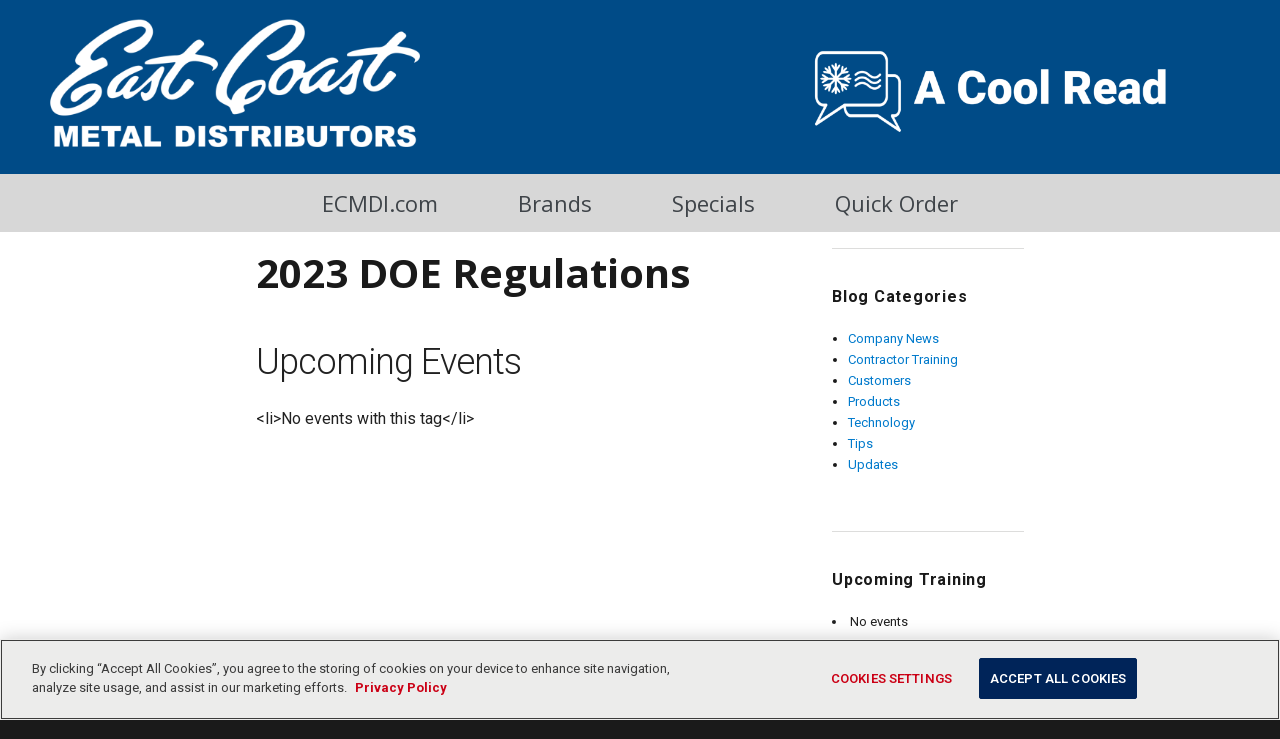

--- FILE ---
content_type: text/html; charset=UTF-8
request_url: https://blog.ecmdi.com/events/tags/2023-doe-regulations/
body_size: 14469
content:
<!DOCTYPE html>
<html lang="en-US" id="html" class="no-js">
<head>
	<meta charset="UTF-8">
	<meta name="viewport" content="width=device-width, initial-scale=1">
	<link rel="profile" href="http://gmpg.org/xfn/11">
		<link rel="pingback" href="https://blog.ecmdi.com/xmlrpc.php">
		<link rel="stylesheet" href="//fonts.googleapis.com/css?family=Roboto:300,400,500,700,600">
	<link rel="stylesheet" href="//fonts.googleapis.com/css?family=Oswald:300,400,500,700,600">
	<script>(function(html){html.className = html.className.replace(/\bno-js\b/,'js')})(document.documentElement);</script>
<meta name='robots' content='index, follow, max-image-preview:large, max-snippet:-1, max-video-preview:-1' />
	<style>img:is([sizes="auto" i], [sizes^="auto," i]) { contain-intrinsic-size: 3000px 1500px }</style>
	
	<!-- This site is optimized with the Yoast SEO plugin v26.6 - https://yoast.com/wordpress/plugins/seo/ -->
	<title>2023 DOE Regulations &#8211; East Coast Metal Distributors Blog</title>
	<meta property="og:locale" content="en_US" />
	<meta property="og:type" content="website" />
	<meta property="og:site_name" content="East Coast Metal Distributors Blog" />
	<meta property="og:image" content="https://blog.ecmdi.com/wp-content/uploads/2018/09/Small_Use_Logo-01.png" />
	<meta property="og:image:width" content="267" />
	<meta property="og:image:height" content="267" />
	<meta property="og:image:type" content="image/png" />
	<meta name="twitter:card" content="summary_large_image" />
	<meta name="twitter:site" content="@ecmdi" />
	<script type="application/ld+json" class="yoast-schema-graph">{"@context":"https://schema.org","@graph":[{"@type":"WebSite","@id":"https://blog.ecmdi.com/#website","url":"https://blog.ecmdi.com/","name":"East Coast Metal Distributors Blog","description":"A Cool Read","publisher":{"@id":"https://blog.ecmdi.com/#organization"},"potentialAction":[{"@type":"SearchAction","target":{"@type":"EntryPoint","urlTemplate":"https://blog.ecmdi.com/?s={search_term_string}"},"query-input":{"@type":"PropertyValueSpecification","valueRequired":true,"valueName":"search_term_string"}}],"inLanguage":"en-US"},{"@type":"Organization","@id":"https://blog.ecmdi.com/#organization","name":"East Coast Metal Distributors","url":"https://blog.ecmdi.com/","logo":{"@type":"ImageObject","inLanguage":"en-US","@id":"https://blog.ecmdi.com/#/schema/logo/image/","url":"https://blog.ecmdi.com/wp-content/uploads/2018/10/ECMDI_Web-Secondary_TransparentBackground.png","contentUrl":"https://blog.ecmdi.com/wp-content/uploads/2018/10/ECMDI_Web-Secondary_TransparentBackground.png","width":1696,"height":785,"caption":"East Coast Metal Distributors"},"image":{"@id":"https://blog.ecmdi.com/#/schema/logo/image/"},"sameAs":["https://www.facebook.com/ECMDI/","https://x.com/ecmdi","https://www.linkedin.com/company/east-coast-metal-distributors/"]}]}</script>
	<!-- / Yoast SEO plugin. -->


<link rel='dns-prefetch' href='//fonts.googleapis.com' />
<link rel="alternate" type="application/rss+xml" title="East Coast Metal Distributors Blog &raquo; Feed" href="https://blog.ecmdi.com/feed/" />
<link rel="alternate" type="application/rss+xml" title="East Coast Metal Distributors Blog &raquo; Comments Feed" href="https://blog.ecmdi.com/comments/feed/" />
		<!-- This site uses the Google Analytics by ExactMetrics plugin v8.11.1 - Using Analytics tracking - https://www.exactmetrics.com/ -->
							<script src="//www.googletagmanager.com/gtag/js?id=G-S9YX1LEFJ8"  data-cfasync="false" data-wpfc-render="false" type="text/javascript" async></script>
			<script data-cfasync="false" data-wpfc-render="false" type="text/javascript">
				var em_version = '8.11.1';
				var em_track_user = true;
				var em_no_track_reason = '';
								var ExactMetricsDefaultLocations = {"page_location":"https:\/\/blog.ecmdi.com\/events\/tags\/2023-doe-regulations\/"};
								ExactMetricsDefaultLocations.page_location = window.location.href;
								if ( typeof ExactMetricsPrivacyGuardFilter === 'function' ) {
					var ExactMetricsLocations = (typeof ExactMetricsExcludeQuery === 'object') ? ExactMetricsPrivacyGuardFilter( ExactMetricsExcludeQuery ) : ExactMetricsPrivacyGuardFilter( ExactMetricsDefaultLocations );
				} else {
					var ExactMetricsLocations = (typeof ExactMetricsExcludeQuery === 'object') ? ExactMetricsExcludeQuery : ExactMetricsDefaultLocations;
				}

								var disableStrs = [
										'ga-disable-G-S9YX1LEFJ8',
									];

				/* Function to detect opted out users */
				function __gtagTrackerIsOptedOut() {
					for (var index = 0; index < disableStrs.length; index++) {
						if (document.cookie.indexOf(disableStrs[index] + '=true') > -1) {
							return true;
						}
					}

					return false;
				}

				/* Disable tracking if the opt-out cookie exists. */
				if (__gtagTrackerIsOptedOut()) {
					for (var index = 0; index < disableStrs.length; index++) {
						window[disableStrs[index]] = true;
					}
				}

				/* Opt-out function */
				function __gtagTrackerOptout() {
					for (var index = 0; index < disableStrs.length; index++) {
						document.cookie = disableStrs[index] + '=true; expires=Thu, 31 Dec 2099 23:59:59 UTC; path=/';
						window[disableStrs[index]] = true;
					}
				}

				if ('undefined' === typeof gaOptout) {
					function gaOptout() {
						__gtagTrackerOptout();
					}
				}
								window.dataLayer = window.dataLayer || [];

				window.ExactMetricsDualTracker = {
					helpers: {},
					trackers: {},
				};
				if (em_track_user) {
					function __gtagDataLayer() {
						dataLayer.push(arguments);
					}

					function __gtagTracker(type, name, parameters) {
						if (!parameters) {
							parameters = {};
						}

						if (parameters.send_to) {
							__gtagDataLayer.apply(null, arguments);
							return;
						}

						if (type === 'event') {
														parameters.send_to = exactmetrics_frontend.v4_id;
							var hookName = name;
							if (typeof parameters['event_category'] !== 'undefined') {
								hookName = parameters['event_category'] + ':' + name;
							}

							if (typeof ExactMetricsDualTracker.trackers[hookName] !== 'undefined') {
								ExactMetricsDualTracker.trackers[hookName](parameters);
							} else {
								__gtagDataLayer('event', name, parameters);
							}
							
						} else {
							__gtagDataLayer.apply(null, arguments);
						}
					}

					__gtagTracker('js', new Date());
					__gtagTracker('set', {
						'developer_id.dNDMyYj': true,
											});
					if ( ExactMetricsLocations.page_location ) {
						__gtagTracker('set', ExactMetricsLocations);
					}
										__gtagTracker('config', 'G-S9YX1LEFJ8', {"forceSSL":"true"} );
										window.gtag = __gtagTracker;										(function () {
						/* https://developers.google.com/analytics/devguides/collection/analyticsjs/ */
						/* ga and __gaTracker compatibility shim. */
						var noopfn = function () {
							return null;
						};
						var newtracker = function () {
							return new Tracker();
						};
						var Tracker = function () {
							return null;
						};
						var p = Tracker.prototype;
						p.get = noopfn;
						p.set = noopfn;
						p.send = function () {
							var args = Array.prototype.slice.call(arguments);
							args.unshift('send');
							__gaTracker.apply(null, args);
						};
						var __gaTracker = function () {
							var len = arguments.length;
							if (len === 0) {
								return;
							}
							var f = arguments[len - 1];
							if (typeof f !== 'object' || f === null || typeof f.hitCallback !== 'function') {
								if ('send' === arguments[0]) {
									var hitConverted, hitObject = false, action;
									if ('event' === arguments[1]) {
										if ('undefined' !== typeof arguments[3]) {
											hitObject = {
												'eventAction': arguments[3],
												'eventCategory': arguments[2],
												'eventLabel': arguments[4],
												'value': arguments[5] ? arguments[5] : 1,
											}
										}
									}
									if ('pageview' === arguments[1]) {
										if ('undefined' !== typeof arguments[2]) {
											hitObject = {
												'eventAction': 'page_view',
												'page_path': arguments[2],
											}
										}
									}
									if (typeof arguments[2] === 'object') {
										hitObject = arguments[2];
									}
									if (typeof arguments[5] === 'object') {
										Object.assign(hitObject, arguments[5]);
									}
									if ('undefined' !== typeof arguments[1].hitType) {
										hitObject = arguments[1];
										if ('pageview' === hitObject.hitType) {
											hitObject.eventAction = 'page_view';
										}
									}
									if (hitObject) {
										action = 'timing' === arguments[1].hitType ? 'timing_complete' : hitObject.eventAction;
										hitConverted = mapArgs(hitObject);
										__gtagTracker('event', action, hitConverted);
									}
								}
								return;
							}

							function mapArgs(args) {
								var arg, hit = {};
								var gaMap = {
									'eventCategory': 'event_category',
									'eventAction': 'event_action',
									'eventLabel': 'event_label',
									'eventValue': 'event_value',
									'nonInteraction': 'non_interaction',
									'timingCategory': 'event_category',
									'timingVar': 'name',
									'timingValue': 'value',
									'timingLabel': 'event_label',
									'page': 'page_path',
									'location': 'page_location',
									'title': 'page_title',
									'referrer' : 'page_referrer',
								};
								for (arg in args) {
																		if (!(!args.hasOwnProperty(arg) || !gaMap.hasOwnProperty(arg))) {
										hit[gaMap[arg]] = args[arg];
									} else {
										hit[arg] = args[arg];
									}
								}
								return hit;
							}

							try {
								f.hitCallback();
							} catch (ex) {
							}
						};
						__gaTracker.create = newtracker;
						__gaTracker.getByName = newtracker;
						__gaTracker.getAll = function () {
							return [];
						};
						__gaTracker.remove = noopfn;
						__gaTracker.loaded = true;
						window['__gaTracker'] = __gaTracker;
					})();
									} else {
										console.log("");
					(function () {
						function __gtagTracker() {
							return null;
						}

						window['__gtagTracker'] = __gtagTracker;
						window['gtag'] = __gtagTracker;
					})();
									}
			</script>
							<!-- / Google Analytics by ExactMetrics -->
		<script type="text/javascript">
/* <![CDATA[ */
window._wpemojiSettings = {"baseUrl":"https:\/\/s.w.org\/images\/core\/emoji\/16.0.1\/72x72\/","ext":".png","svgUrl":"https:\/\/s.w.org\/images\/core\/emoji\/16.0.1\/svg\/","svgExt":".svg","source":{"concatemoji":"https:\/\/blog.ecmdi.com\/wp-includes\/js\/wp-emoji-release.min.js?ver=6.8.3"}};
/*! This file is auto-generated */
!function(s,n){var o,i,e;function c(e){try{var t={supportTests:e,timestamp:(new Date).valueOf()};sessionStorage.setItem(o,JSON.stringify(t))}catch(e){}}function p(e,t,n){e.clearRect(0,0,e.canvas.width,e.canvas.height),e.fillText(t,0,0);var t=new Uint32Array(e.getImageData(0,0,e.canvas.width,e.canvas.height).data),a=(e.clearRect(0,0,e.canvas.width,e.canvas.height),e.fillText(n,0,0),new Uint32Array(e.getImageData(0,0,e.canvas.width,e.canvas.height).data));return t.every(function(e,t){return e===a[t]})}function u(e,t){e.clearRect(0,0,e.canvas.width,e.canvas.height),e.fillText(t,0,0);for(var n=e.getImageData(16,16,1,1),a=0;a<n.data.length;a++)if(0!==n.data[a])return!1;return!0}function f(e,t,n,a){switch(t){case"flag":return n(e,"\ud83c\udff3\ufe0f\u200d\u26a7\ufe0f","\ud83c\udff3\ufe0f\u200b\u26a7\ufe0f")?!1:!n(e,"\ud83c\udde8\ud83c\uddf6","\ud83c\udde8\u200b\ud83c\uddf6")&&!n(e,"\ud83c\udff4\udb40\udc67\udb40\udc62\udb40\udc65\udb40\udc6e\udb40\udc67\udb40\udc7f","\ud83c\udff4\u200b\udb40\udc67\u200b\udb40\udc62\u200b\udb40\udc65\u200b\udb40\udc6e\u200b\udb40\udc67\u200b\udb40\udc7f");case"emoji":return!a(e,"\ud83e\udedf")}return!1}function g(e,t,n,a){var r="undefined"!=typeof WorkerGlobalScope&&self instanceof WorkerGlobalScope?new OffscreenCanvas(300,150):s.createElement("canvas"),o=r.getContext("2d",{willReadFrequently:!0}),i=(o.textBaseline="top",o.font="600 32px Arial",{});return e.forEach(function(e){i[e]=t(o,e,n,a)}),i}function t(e){var t=s.createElement("script");t.src=e,t.defer=!0,s.head.appendChild(t)}"undefined"!=typeof Promise&&(o="wpEmojiSettingsSupports",i=["flag","emoji"],n.supports={everything:!0,everythingExceptFlag:!0},e=new Promise(function(e){s.addEventListener("DOMContentLoaded",e,{once:!0})}),new Promise(function(t){var n=function(){try{var e=JSON.parse(sessionStorage.getItem(o));if("object"==typeof e&&"number"==typeof e.timestamp&&(new Date).valueOf()<e.timestamp+604800&&"object"==typeof e.supportTests)return e.supportTests}catch(e){}return null}();if(!n){if("undefined"!=typeof Worker&&"undefined"!=typeof OffscreenCanvas&&"undefined"!=typeof URL&&URL.createObjectURL&&"undefined"!=typeof Blob)try{var e="postMessage("+g.toString()+"("+[JSON.stringify(i),f.toString(),p.toString(),u.toString()].join(",")+"));",a=new Blob([e],{type:"text/javascript"}),r=new Worker(URL.createObjectURL(a),{name:"wpTestEmojiSupports"});return void(r.onmessage=function(e){c(n=e.data),r.terminate(),t(n)})}catch(e){}c(n=g(i,f,p,u))}t(n)}).then(function(e){for(var t in e)n.supports[t]=e[t],n.supports.everything=n.supports.everything&&n.supports[t],"flag"!==t&&(n.supports.everythingExceptFlag=n.supports.everythingExceptFlag&&n.supports[t]);n.supports.everythingExceptFlag=n.supports.everythingExceptFlag&&!n.supports.flag,n.DOMReady=!1,n.readyCallback=function(){n.DOMReady=!0}}).then(function(){return e}).then(function(){var e;n.supports.everything||(n.readyCallback(),(e=n.source||{}).concatemoji?t(e.concatemoji):e.wpemoji&&e.twemoji&&(t(e.twemoji),t(e.wpemoji)))}))}((window,document),window._wpemojiSettings);
/* ]]> */
</script>
<style id='wp-emoji-styles-inline-css' type='text/css'>

	img.wp-smiley, img.emoji {
		display: inline !important;
		border: none !important;
		box-shadow: none !important;
		height: 1em !important;
		width: 1em !important;
		margin: 0 0.07em !important;
		vertical-align: -0.1em !important;
		background: none !important;
		padding: 0 !important;
	}
</style>
<link rel='stylesheet' id='wp-block-library-css' href='https://blog.ecmdi.com/wp-includes/css/dist/block-library/style.min.css?ver=6.8.3' type='text/css' media='all' />
<style id='classic-theme-styles-inline-css' type='text/css'>
/*! This file is auto-generated */
.wp-block-button__link{color:#fff;background-color:#32373c;border-radius:9999px;box-shadow:none;text-decoration:none;padding:calc(.667em + 2px) calc(1.333em + 2px);font-size:1.125em}.wp-block-file__button{background:#32373c;color:#fff;text-decoration:none}
</style>
<style id='global-styles-inline-css' type='text/css'>
:root{--wp--preset--aspect-ratio--square: 1;--wp--preset--aspect-ratio--4-3: 4/3;--wp--preset--aspect-ratio--3-4: 3/4;--wp--preset--aspect-ratio--3-2: 3/2;--wp--preset--aspect-ratio--2-3: 2/3;--wp--preset--aspect-ratio--16-9: 16/9;--wp--preset--aspect-ratio--9-16: 9/16;--wp--preset--color--black: #000000;--wp--preset--color--cyan-bluish-gray: #abb8c3;--wp--preset--color--white: #ffffff;--wp--preset--color--pale-pink: #f78da7;--wp--preset--color--vivid-red: #cf2e2e;--wp--preset--color--luminous-vivid-orange: #ff6900;--wp--preset--color--luminous-vivid-amber: #fcb900;--wp--preset--color--light-green-cyan: #7bdcb5;--wp--preset--color--vivid-green-cyan: #00d084;--wp--preset--color--pale-cyan-blue: #8ed1fc;--wp--preset--color--vivid-cyan-blue: #0693e3;--wp--preset--color--vivid-purple: #9b51e0;--wp--preset--gradient--vivid-cyan-blue-to-vivid-purple: linear-gradient(135deg,rgba(6,147,227,1) 0%,rgb(155,81,224) 100%);--wp--preset--gradient--light-green-cyan-to-vivid-green-cyan: linear-gradient(135deg,rgb(122,220,180) 0%,rgb(0,208,130) 100%);--wp--preset--gradient--luminous-vivid-amber-to-luminous-vivid-orange: linear-gradient(135deg,rgba(252,185,0,1) 0%,rgba(255,105,0,1) 100%);--wp--preset--gradient--luminous-vivid-orange-to-vivid-red: linear-gradient(135deg,rgba(255,105,0,1) 0%,rgb(207,46,46) 100%);--wp--preset--gradient--very-light-gray-to-cyan-bluish-gray: linear-gradient(135deg,rgb(238,238,238) 0%,rgb(169,184,195) 100%);--wp--preset--gradient--cool-to-warm-spectrum: linear-gradient(135deg,rgb(74,234,220) 0%,rgb(151,120,209) 20%,rgb(207,42,186) 40%,rgb(238,44,130) 60%,rgb(251,105,98) 80%,rgb(254,248,76) 100%);--wp--preset--gradient--blush-light-purple: linear-gradient(135deg,rgb(255,206,236) 0%,rgb(152,150,240) 100%);--wp--preset--gradient--blush-bordeaux: linear-gradient(135deg,rgb(254,205,165) 0%,rgb(254,45,45) 50%,rgb(107,0,62) 100%);--wp--preset--gradient--luminous-dusk: linear-gradient(135deg,rgb(255,203,112) 0%,rgb(199,81,192) 50%,rgb(65,88,208) 100%);--wp--preset--gradient--pale-ocean: linear-gradient(135deg,rgb(255,245,203) 0%,rgb(182,227,212) 50%,rgb(51,167,181) 100%);--wp--preset--gradient--electric-grass: linear-gradient(135deg,rgb(202,248,128) 0%,rgb(113,206,126) 100%);--wp--preset--gradient--midnight: linear-gradient(135deg,rgb(2,3,129) 0%,rgb(40,116,252) 100%);--wp--preset--font-size--small: 13px;--wp--preset--font-size--medium: 20px;--wp--preset--font-size--large: 36px;--wp--preset--font-size--x-large: 42px;--wp--preset--spacing--20: 0.44rem;--wp--preset--spacing--30: 0.67rem;--wp--preset--spacing--40: 1rem;--wp--preset--spacing--50: 1.5rem;--wp--preset--spacing--60: 2.25rem;--wp--preset--spacing--70: 3.38rem;--wp--preset--spacing--80: 5.06rem;--wp--preset--shadow--natural: 6px 6px 9px rgba(0, 0, 0, 0.2);--wp--preset--shadow--deep: 12px 12px 50px rgba(0, 0, 0, 0.4);--wp--preset--shadow--sharp: 6px 6px 0px rgba(0, 0, 0, 0.2);--wp--preset--shadow--outlined: 6px 6px 0px -3px rgba(255, 255, 255, 1), 6px 6px rgba(0, 0, 0, 1);--wp--preset--shadow--crisp: 6px 6px 0px rgba(0, 0, 0, 1);}:where(.is-layout-flex){gap: 0.5em;}:where(.is-layout-grid){gap: 0.5em;}body .is-layout-flex{display: flex;}.is-layout-flex{flex-wrap: wrap;align-items: center;}.is-layout-flex > :is(*, div){margin: 0;}body .is-layout-grid{display: grid;}.is-layout-grid > :is(*, div){margin: 0;}:where(.wp-block-columns.is-layout-flex){gap: 2em;}:where(.wp-block-columns.is-layout-grid){gap: 2em;}:where(.wp-block-post-template.is-layout-flex){gap: 1.25em;}:where(.wp-block-post-template.is-layout-grid){gap: 1.25em;}.has-black-color{color: var(--wp--preset--color--black) !important;}.has-cyan-bluish-gray-color{color: var(--wp--preset--color--cyan-bluish-gray) !important;}.has-white-color{color: var(--wp--preset--color--white) !important;}.has-pale-pink-color{color: var(--wp--preset--color--pale-pink) !important;}.has-vivid-red-color{color: var(--wp--preset--color--vivid-red) !important;}.has-luminous-vivid-orange-color{color: var(--wp--preset--color--luminous-vivid-orange) !important;}.has-luminous-vivid-amber-color{color: var(--wp--preset--color--luminous-vivid-amber) !important;}.has-light-green-cyan-color{color: var(--wp--preset--color--light-green-cyan) !important;}.has-vivid-green-cyan-color{color: var(--wp--preset--color--vivid-green-cyan) !important;}.has-pale-cyan-blue-color{color: var(--wp--preset--color--pale-cyan-blue) !important;}.has-vivid-cyan-blue-color{color: var(--wp--preset--color--vivid-cyan-blue) !important;}.has-vivid-purple-color{color: var(--wp--preset--color--vivid-purple) !important;}.has-black-background-color{background-color: var(--wp--preset--color--black) !important;}.has-cyan-bluish-gray-background-color{background-color: var(--wp--preset--color--cyan-bluish-gray) !important;}.has-white-background-color{background-color: var(--wp--preset--color--white) !important;}.has-pale-pink-background-color{background-color: var(--wp--preset--color--pale-pink) !important;}.has-vivid-red-background-color{background-color: var(--wp--preset--color--vivid-red) !important;}.has-luminous-vivid-orange-background-color{background-color: var(--wp--preset--color--luminous-vivid-orange) !important;}.has-luminous-vivid-amber-background-color{background-color: var(--wp--preset--color--luminous-vivid-amber) !important;}.has-light-green-cyan-background-color{background-color: var(--wp--preset--color--light-green-cyan) !important;}.has-vivid-green-cyan-background-color{background-color: var(--wp--preset--color--vivid-green-cyan) !important;}.has-pale-cyan-blue-background-color{background-color: var(--wp--preset--color--pale-cyan-blue) !important;}.has-vivid-cyan-blue-background-color{background-color: var(--wp--preset--color--vivid-cyan-blue) !important;}.has-vivid-purple-background-color{background-color: var(--wp--preset--color--vivid-purple) !important;}.has-black-border-color{border-color: var(--wp--preset--color--black) !important;}.has-cyan-bluish-gray-border-color{border-color: var(--wp--preset--color--cyan-bluish-gray) !important;}.has-white-border-color{border-color: var(--wp--preset--color--white) !important;}.has-pale-pink-border-color{border-color: var(--wp--preset--color--pale-pink) !important;}.has-vivid-red-border-color{border-color: var(--wp--preset--color--vivid-red) !important;}.has-luminous-vivid-orange-border-color{border-color: var(--wp--preset--color--luminous-vivid-orange) !important;}.has-luminous-vivid-amber-border-color{border-color: var(--wp--preset--color--luminous-vivid-amber) !important;}.has-light-green-cyan-border-color{border-color: var(--wp--preset--color--light-green-cyan) !important;}.has-vivid-green-cyan-border-color{border-color: var(--wp--preset--color--vivid-green-cyan) !important;}.has-pale-cyan-blue-border-color{border-color: var(--wp--preset--color--pale-cyan-blue) !important;}.has-vivid-cyan-blue-border-color{border-color: var(--wp--preset--color--vivid-cyan-blue) !important;}.has-vivid-purple-border-color{border-color: var(--wp--preset--color--vivid-purple) !important;}.has-vivid-cyan-blue-to-vivid-purple-gradient-background{background: var(--wp--preset--gradient--vivid-cyan-blue-to-vivid-purple) !important;}.has-light-green-cyan-to-vivid-green-cyan-gradient-background{background: var(--wp--preset--gradient--light-green-cyan-to-vivid-green-cyan) !important;}.has-luminous-vivid-amber-to-luminous-vivid-orange-gradient-background{background: var(--wp--preset--gradient--luminous-vivid-amber-to-luminous-vivid-orange) !important;}.has-luminous-vivid-orange-to-vivid-red-gradient-background{background: var(--wp--preset--gradient--luminous-vivid-orange-to-vivid-red) !important;}.has-very-light-gray-to-cyan-bluish-gray-gradient-background{background: var(--wp--preset--gradient--very-light-gray-to-cyan-bluish-gray) !important;}.has-cool-to-warm-spectrum-gradient-background{background: var(--wp--preset--gradient--cool-to-warm-spectrum) !important;}.has-blush-light-purple-gradient-background{background: var(--wp--preset--gradient--blush-light-purple) !important;}.has-blush-bordeaux-gradient-background{background: var(--wp--preset--gradient--blush-bordeaux) !important;}.has-luminous-dusk-gradient-background{background: var(--wp--preset--gradient--luminous-dusk) !important;}.has-pale-ocean-gradient-background{background: var(--wp--preset--gradient--pale-ocean) !important;}.has-electric-grass-gradient-background{background: var(--wp--preset--gradient--electric-grass) !important;}.has-midnight-gradient-background{background: var(--wp--preset--gradient--midnight) !important;}.has-small-font-size{font-size: var(--wp--preset--font-size--small) !important;}.has-medium-font-size{font-size: var(--wp--preset--font-size--medium) !important;}.has-large-font-size{font-size: var(--wp--preset--font-size--large) !important;}.has-x-large-font-size{font-size: var(--wp--preset--font-size--x-large) !important;}
:where(.wp-block-post-template.is-layout-flex){gap: 1.25em;}:where(.wp-block-post-template.is-layout-grid){gap: 1.25em;}
:where(.wp-block-columns.is-layout-flex){gap: 2em;}:where(.wp-block-columns.is-layout-grid){gap: 2em;}
:root :where(.wp-block-pullquote){font-size: 1.5em;line-height: 1.6;}
</style>
<link rel='stylesheet' id='events-manager-css' href='https://blog.ecmdi.com/wp-content/plugins/events-manager/includes/css/events-manager.min.css?ver=7.2.3.1' type='text/css' media='all' />
<style id='events-manager-inline-css' type='text/css'>
body .em { --font-family : inherit; --font-weight : inherit; --font-size : 1em; --line-height : inherit; }
</style>
<link rel='stylesheet' id='events-manager-pro-css' href='https://blog.ecmdi.com/wp-content/plugins/events-manager-pro/includes/css/events-manager-pro.css?ver=3.7.2.3' type='text/css' media='all' />
<link rel='stylesheet' id='ictab-frontend-style-css' href='https://blog.ecmdi.com/wp-content/plugins/inline-cta-builder/css/cta-frontend.css?ver=1.0.6' type='text/css' media='all' />
<link rel='stylesheet' id='ictab-animation-style-css' href='https://blog.ecmdi.com/wp-content/plugins/inline-cta-builder/css/cta-animation.css?ver=1.0.6' type='text/css' media='all' />
<link rel='stylesheet' id='ictab-hover-animation-css' href='https://blog.ecmdi.com/wp-content/plugins/inline-cta-builder/css/hover.css?ver=1.0.6' type='text/css' media='all' />
<link rel='stylesheet' id='ictab-fontawesome-css' href='https://blog.ecmdi.com/wp-content/plugins/inline-cta-builder/css/font-awesome.min.css?ver=1.0.6' type='text/css' media='all' />
<link rel='stylesheet' id='ictab-flaticons-css' href='https://blog.ecmdi.com/wp-content/plugins/inline-cta-builder/css/available_icons/flaticons/flaticon.css?ver=1.0.6' type='text/css' media='all' />
<link rel='stylesheet' id='ictab-genricons-css' href='https://blog.ecmdi.com/wp-content/plugins/inline-cta-builder/css/available_icons/genericons.css?ver=1.0.6' type='text/css' media='all' />
<link rel='stylesheet' id='ictab-icomoon-css' href='https://blog.ecmdi.com/wp-content/plugins/inline-cta-builder/css/available_icons/icomoon/icomoon.css?ver=1.0.6' type='text/css' media='all' />
<link rel='stylesheet' id='ictab-linecon-css' href='https://blog.ecmdi.com/wp-content/plugins/inline-cta-builder/css/available_icons/linecon/linecon.css?ver=1.0.6' type='text/css' media='all' />
<link rel='stylesheet' id='dashicons-css' href='https://blog.ecmdi.com/wp-includes/css/dashicons.min.css?ver=6.8.3' type='text/css' media='all' />
<link rel='stylesheet' id='ictab-frontend-animate-style-css' href='https://blog.ecmdi.com/wp-content/plugins/inline-cta-builder/css/animate.css?ver=1.0.6' type='text/css' media='all' />
<link rel='stylesheet' id='ictab-frontend-prettyphoto-css' href='https://blog.ecmdi.com/wp-content/plugins/inline-cta-builder/css/prettyPhoto.css?ver=1.0.6' type='text/css' media='all' />
<link rel='stylesheet' id='ictab-frontend-bxslider-css' href='https://blog.ecmdi.com/wp-content/plugins/inline-cta-builder/css/jquery.bxslider.css?ver=1.0.6' type='text/css' media='all' />
<link rel='stylesheet' id='twentysixteen-fonts-css' href='https://fonts.googleapis.com/css?family=Merriweather%3A400%2C700%2C900%2C400italic%2C700italic%2C900italic%7CMontserrat%3A400%2C700%7CInconsolata%3A400&#038;subset=latin%2Clatin-ext' type='text/css' media='all' />
<link rel='stylesheet' id='genericons-css' href='https://blog.ecmdi.com/wp-content/themes/twentysixteen/genericons/genericons.css?ver=3.4.1' type='text/css' media='all' />
<link rel='stylesheet' id='twentysixteen-style-css' href='https://blog.ecmdi.com/wp-content/themes/twentysixteen/style.css?ver=6.8.3' type='text/css' media='all' />
<!--[if lt IE 10]>
<link rel='stylesheet' id='twentysixteen-ie-css' href='https://blog.ecmdi.com/wp-content/themes/twentysixteen/css/ie.css?ver=20160816' type='text/css' media='all' />
<![endif]-->
<!--[if lt IE 9]>
<link rel='stylesheet' id='twentysixteen-ie8-css' href='https://blog.ecmdi.com/wp-content/themes/twentysixteen/css/ie8.css?ver=20160816' type='text/css' media='all' />
<![endif]-->
<!--[if lt IE 8]>
<link rel='stylesheet' id='twentysixteen-ie7-css' href='https://blog.ecmdi.com/wp-content/themes/twentysixteen/css/ie7.css?ver=20160816' type='text/css' media='all' />
<![endif]-->
<link rel='stylesheet' id='arve-css' href='https://blog.ecmdi.com/wp-content/plugins/advanced-responsive-video-embedder/build/main.css?ver=10.8.1' type='text/css' media='all' />
<script type="text/javascript" src="https://blog.ecmdi.com/wp-content/plugins/google-analytics-dashboard-for-wp/assets/js/frontend-gtag.min.js?ver=8.11.1" id="exactmetrics-frontend-script-js" async="async" data-wp-strategy="async"></script>
<script data-cfasync="false" data-wpfc-render="false" type="text/javascript" id='exactmetrics-frontend-script-js-extra'>/* <![CDATA[ */
var exactmetrics_frontend = {"js_events_tracking":"true","download_extensions":"zip,mp3,mpeg,pdf,docx,pptx,xlsx,rar","inbound_paths":"[{\"path\":\"\\\/go\\\/\",\"label\":\"affiliate\"},{\"path\":\"\\\/recommend\\\/\",\"label\":\"affiliate\"}]","home_url":"https:\/\/blog.ecmdi.com","hash_tracking":"false","v4_id":"G-S9YX1LEFJ8"};/* ]]> */
</script>
<script type="text/javascript" src="https://blog.ecmdi.com/wp-includes/js/jquery/jquery.min.js?ver=3.7.1" id="jquery-core-js"></script>
<script type="text/javascript" src="https://blog.ecmdi.com/wp-includes/js/jquery/jquery-migrate.min.js?ver=3.4.1" id="jquery-migrate-js"></script>
<script type="text/javascript" src="https://blog.ecmdi.com/wp-includes/js/jquery/ui/core.min.js?ver=1.13.3" id="jquery-ui-core-js"></script>
<script type="text/javascript" src="https://blog.ecmdi.com/wp-includes/js/jquery/ui/mouse.min.js?ver=1.13.3" id="jquery-ui-mouse-js"></script>
<script type="text/javascript" src="https://blog.ecmdi.com/wp-includes/js/jquery/ui/sortable.min.js?ver=1.13.3" id="jquery-ui-sortable-js"></script>
<script type="text/javascript" src="https://blog.ecmdi.com/wp-includes/js/jquery/ui/datepicker.min.js?ver=1.13.3" id="jquery-ui-datepicker-js"></script>
<script type="text/javascript" id="jquery-ui-datepicker-js-after">
/* <![CDATA[ */
jQuery(function(jQuery){jQuery.datepicker.setDefaults({"closeText":"Close","currentText":"Today","monthNames":["January","February","March","April","May","June","July","August","September","October","November","December"],"monthNamesShort":["Jan","Feb","Mar","Apr","May","Jun","Jul","Aug","Sep","Oct","Nov","Dec"],"nextText":"Next","prevText":"Previous","dayNames":["Sunday","Monday","Tuesday","Wednesday","Thursday","Friday","Saturday"],"dayNamesShort":["Sun","Mon","Tue","Wed","Thu","Fri","Sat"],"dayNamesMin":["S","M","T","W","T","F","S"],"dateFormat":"MM d, yy","firstDay":1,"isRTL":false});});
/* ]]> */
</script>
<script type="text/javascript" src="https://blog.ecmdi.com/wp-includes/js/jquery/ui/resizable.min.js?ver=1.13.3" id="jquery-ui-resizable-js"></script>
<script type="text/javascript" src="https://blog.ecmdi.com/wp-includes/js/jquery/ui/draggable.min.js?ver=1.13.3" id="jquery-ui-draggable-js"></script>
<script type="text/javascript" src="https://blog.ecmdi.com/wp-includes/js/jquery/ui/controlgroup.min.js?ver=1.13.3" id="jquery-ui-controlgroup-js"></script>
<script type="text/javascript" src="https://blog.ecmdi.com/wp-includes/js/jquery/ui/checkboxradio.min.js?ver=1.13.3" id="jquery-ui-checkboxradio-js"></script>
<script type="text/javascript" src="https://blog.ecmdi.com/wp-includes/js/jquery/ui/button.min.js?ver=1.13.3" id="jquery-ui-button-js"></script>
<script type="text/javascript" src="https://blog.ecmdi.com/wp-includes/js/jquery/ui/dialog.min.js?ver=1.13.3" id="jquery-ui-dialog-js"></script>
<script type="text/javascript" id="events-manager-js-extra">
/* <![CDATA[ */
var EM = {"ajaxurl":"https:\/\/blog.ecmdi.com\/wp-admin\/admin-ajax.php","locationajaxurl":"https:\/\/blog.ecmdi.com\/wp-admin\/admin-ajax.php?action=locations_search","firstDay":"1","locale":"en","dateFormat":"yy-mm-dd","ui_css":"https:\/\/blog.ecmdi.com\/wp-content\/plugins\/events-manager\/includes\/css\/jquery-ui\/build.min.css","show24hours":"0","is_ssl":"1","autocomplete_limit":"10","calendar":{"breakpoints":{"small":560,"medium":908,"large":false},"month_format":"M Y"},"phone":"","datepicker":{"format":"m\/d\/Y"},"search":{"breakpoints":{"small":650,"medium":850,"full":false}},"url":"https:\/\/blog.ecmdi.com\/wp-content\/plugins\/events-manager","assets":{"input.em-uploader":{"js":{"em-uploader":{"url":"https:\/\/blog.ecmdi.com\/wp-content\/plugins\/events-manager\/includes\/js\/em-uploader.js?v=7.2.3.1","event":"em_uploader_ready"}}},".em-event-editor":{"js":{"event-editor":{"url":"https:\/\/blog.ecmdi.com\/wp-content\/plugins\/events-manager\/includes\/js\/events-manager-event-editor.js?v=7.2.3.1","event":"em_event_editor_ready"}},"css":{"event-editor":"https:\/\/blog.ecmdi.com\/wp-content\/plugins\/events-manager\/includes\/css\/events-manager-event-editor.min.css?v=7.2.3.1"}},".em-recurrence-sets, .em-timezone":{"js":{"luxon":{"url":"luxon\/luxon.js?v=7.2.3.1","event":"em_luxon_ready"}}},".em-booking-form, #em-booking-form, .em-booking-recurring, .em-event-booking-form":{"js":{"em-bookings":{"url":"https:\/\/blog.ecmdi.com\/wp-content\/plugins\/events-manager\/includes\/js\/bookingsform.js?v=7.2.3.1","event":"em_booking_form_js_loaded"}}},"#em-opt-archetypes":{"js":{"archetypes":"https:\/\/blog.ecmdi.com\/wp-content\/plugins\/events-manager\/includes\/js\/admin-archetype-editor.js?v=7.2.3.1","archetypes_ms":"https:\/\/blog.ecmdi.com\/wp-content\/plugins\/events-manager\/includes\/js\/admin-archetypes.js?v=7.2.3.1","qs":"qs\/qs.js?v=7.2.3.1"}}},"cached":"1","google_maps_api":"AIzaSyBX9zJzf1H4yVxOvhDjWAq1AyU2xJPmDFg","bookingInProgress":"Please wait while the booking is being submitted.","tickets_save":"Save Ticket","bookingajaxurl":"https:\/\/blog.ecmdi.com\/wp-admin\/admin-ajax.php","bookings_export_save":"Export Bookings","bookings_settings_save":"Save Settings","booking_delete":"Are you sure you want to delete?","booking_offset":"30","bookings":{"submit_button":{"text":{"default":"Register","free":"Register","payment":"Register","processing":"Processing ..."}},"update_listener":""},"bb_full":"Event is Full","bb_book":"Register","bb_booking":"Registering","bb_booked":"Registration Submitted","bb_error":"Registration Error. Try again?","bb_cancel":"Cancel","bb_canceling":"Canceling...","bb_cancelled":"Cancelled","bb_cancel_error":"Cancellation Error. Try again?","txt_search":"Search","txt_searching":"Searching...","txt_loading":"Loading...","event_detach_warning":"Are you sure you want to detach this event? By doing so, this event will be independent of the recurring set of events.","delete_recurrence_warning":"Are you sure you want to delete all recurrences of this event? All events will be moved to trash.","disable_bookings_warning":"Are you sure you want to disable bookings? If you do this and save, you will lose all previous bookings. If you wish to prevent further bookings, reduce the number of spaces available to the amount of bookings you currently have","booking_warning_cancel":"Are you sure you want to cancel your registration?","cache":"1","api_nonce":"48284cd291","attendance_api_url":"https:\/\/blog.ecmdi.com\/wp-json\/events-manager\/v1\/attendance"};
/* ]]> */
</script>
<script type="text/javascript" src="https://blog.ecmdi.com/wp-content/plugins/events-manager/includes/js/events-manager.js?ver=7.2.3.1" id="events-manager-js"></script>
<script type="text/javascript" src="https://blog.ecmdi.com/wp-content/plugins/events-manager-pro/includes/js/events-manager-pro.js?ver=3.7.2.3" id="events-manager-pro-js"></script>
<script type="text/javascript" src="https://blog.ecmdi.com/wp-content/plugins/inline-cta-builder/js/wow.js?ver=1.0.6" id="ictab-wow-js"></script>
<script type="text/javascript" src="https://blog.ecmdi.com/wp-content/plugins/inline-cta-builder/js/jquery.fittext.js?ver=1.0.6" id="ictab-fittext-js"></script>
<script type="text/javascript" src="https://blog.ecmdi.com/wp-content/plugins/inline-cta-builder/js/jquery.prettyPhoto.js?ver=1.0.6" id="ictab-prettyphoto-js"></script>
<script type="text/javascript" src="https://blog.ecmdi.com/wp-content/plugins/inline-cta-builder/js/jarallax.js?ver=1.0.6" id="ictab-jarallax-js"></script>
<script type="text/javascript" src="https://blog.ecmdi.com/wp-content/plugins/inline-cta-builder/js/jquery.bxslider.js?ver=1.0.6" id="ictab-bxslider-js"></script>
<script type="text/javascript" src="https://blog.ecmdi.com/wp-content/plugins/inline-cta-builder/js/jarallax-video.js?ver=1.0.6" id="ictab_jarallax_video_js-js"></script>
<script type="text/javascript" id="ictab-frontend-script-js-extra">
/* <![CDATA[ */
var ictab_script_variable = {"ajax_url":"https:\/\/blog.ecmdi.com\/wp-admin\/admin-ajax.php","ajax_nonce":"f4abe77de1","woocommerce_enabled":"false"};
/* ]]> */
</script>
<script type="text/javascript" src="https://blog.ecmdi.com/wp-content/plugins/inline-cta-builder/js/cta-frontend.js?ver=1.0.6" id="ictab-frontend-script-js"></script>
<!--[if lt IE 9]>
<script type="text/javascript" src="https://blog.ecmdi.com/wp-content/themes/twentysixteen/js/html5.js?ver=3.7.3" id="twentysixteen-html5-js"></script>
<![endif]-->
<link rel="https://api.w.org/" href="https://blog.ecmdi.com/wp-json/" /><link rel="alternate" title="JSON" type="application/json" href="https://blog.ecmdi.com/wp-json/wp/v2/posts/0" /><link rel="EditURI" type="application/rsd+xml" title="RSD" href="https://blog.ecmdi.com/xmlrpc.php?rsd" />
<link rel="alternate" title="oEmbed (JSON)" type="application/json+oembed" href="https://blog.ecmdi.com/wp-json/oembed/1.0/embed?url" />
<link rel="alternate" title="oEmbed (XML)" type="text/xml+oembed" href="https://blog.ecmdi.com/wp-json/oembed/1.0/embed?url&#038;format=xml" />
		<style type="text/css">
			.em-coupon-message { display:inline-block; margin:5px 0 0; }
			.em-coupon-success { color:green; }
			.em-coupon-error { color:red; }
			.em-cart-coupons-form .em-coupon-message{ margin:0 20px 0 0; }
			.em-coupon-error .em-icon {
				background-color: red;
				-webkit-mask-image: var(--icon-cross-circle);
				mask-image: var(--icon-cross-circle);
			}
			.em-coupon-success .em-icon {
				background-color: green;
				-webkit-mask-image: var(--icon-checkmark-circle);
				mask-image: var(--icon-checkmark-circle);
			}
			.em-coupon-code.loading {
				background: var(--icon-spinner) calc(100% - 10px) 50% no-repeat;
				background-size: 20px;
			}
		</style>
				<style type="text/css" id="twentysixteen-header-css">
		.site-branding {
			margin: 0 auto 0 0;
		}

		.site-branding .site-title,
		.site-description {
			clip: rect(1px, 1px, 1px, 1px);
			position: absolute;
		}
		</style>
		<!-- OptanonConsentNoticeStart -->
<script type="text/javascript" src="https://cdn.cookielaw.org/consent/1fb2d6b1-c43e-464e-95ff-9f596a282484/OtAutoBlock.js" ></script>
<script src="https://cdn.cookielaw.org/scripttemplates/otSDKStub.js"  type="text/javascript" charset="UTF-8" data-domain-script="1fb2d6b1-c43e-464e-95ff-9f596a282484" ></script>
<script type="text/javascript">
function OptanonWrapper() { }
</script>
<!-- OptanonConsentNoticeEnd --><link rel="icon" href="https://blog.ecmdi.com/wp-content/uploads/2018/09/Small_Use_Logo-01-150x150.png" sizes="32x32" />
<link rel="icon" href="https://blog.ecmdi.com/wp-content/uploads/2018/09/Small_Use_Logo-01.png" sizes="192x192" />
<link rel="apple-touch-icon" href="https://blog.ecmdi.com/wp-content/uploads/2018/09/Small_Use_Logo-01.png" />
<meta name="msapplication-TileImage" content="https://blog.ecmdi.com/wp-content/uploads/2018/09/Small_Use_Logo-01.png" />
		<style type="text/css" id="wp-custom-css">
			.entry-content a, nav a, p, ol, li{
	font-family: "Roboto","Helvetica Neue",Helvetica,Arial,sans-serif;
}

.entry-content li { margin-left: 3em; }

.site-branding { margin: 0 auto 1em 0; }

footer.site-footer {
    font-size: 14px;
    line-height: 1.5;
}

footer.site-footer nav .heading {
	font-weight: 600;
}

@media screen and (min-width: 56.875em) {
	.site-content,
	.menu-main-menu-container {
		padding: 0 20%;
	}
	.site-footer {
		padding: 0 20% 3.5em;
	}
}
header { 
	font-family: "Open Sans","Helvetica Neue",Helvetica,Arial,sans-serif;
	width: 100%;
}
.site-header { 
	background-color: #004b87;
	width: 100%;
}
.body {
font-family: "Roboto","Helvetica Neue",Helvetica,Arial,sans-serif;
	padding-bottom: 3em;
}
.body {
	color: #000000;
}
body, button, input, select, textarea {
font-family: "Roboto","Helvetica Neue",Helvetica,Arial,sans-serif;
}
button {
	color: #ffffff;
}
.widget {
    border-top: 1px solid #dddddc;
}
.widget .widget-title {
	font-family: "Roboto","Helvetica Neue",Helvetica,Arial,sans-serif;
	padding-top: 1em;

}
button, button[disabled]:hover, button[disabled]:focus, input[type="button"], input[type="button"][disabled]:hover, input[type="button"][disabled]:focus, input[type="reset"], input[type="reset"][disabled]:hover, input[type="reset"][disabled]:focus, input[type="submit"], input[type="submit"][disabled]:hover, input[type="submit"][disabled]:focus {
	background: #144e8d;
}

.site-header {
	display: flex;
	flex-wrap: wrap;
	justify-content: space-between;
	align-items: center;
}

.header-image {
	max-width: 375px;
	display: block;
	width: 100%;
}

.site-header .custom-logo-link img {
		max-width: 375px;
		width: 100%;
	}

.widget .widget-title {
    text-transform: none;
}
.site-header {
    padding: 2.625em 7.6923%;
    padding-top: 1em;
    padding-right: 7.6923%;
    padding-bottom: .5em;
    padding-left: 3em;
	overflow: hidden;
}

.site-header-main {
	display: inline-block;
	vertical-align: middle;
}

.main-navigation {
	clear: both;
	display: block;
	overflow: hidden;
	background-color: #d7d7d7;
	margin-bottom: 1em;
	margin: 0 0 1em 0;
}

.main-navigation ul {
	display: flex;
	justify-content: center;
	flex-direction: row;
}

.main-navigation li {
	border-top: 0;
}

.main-navigation ul li:hover {
	background: #1d66b6;
	/*border-radius: 5px 5px 0 0;*/
}

.main-navigation ul li a {
	color: #3f4449;
	font-size: 22px;
	padding: 15px 40px;
	text-align: center;
}

.main-navigation ul li a:hover {
	color: #fff;
}

.entry-title {
    font-family: "Open Sans","Helvetica Neue",Helvetica,Arial,sans-serif;
}

footer.site-footer {
	align-items: flex-start;
	background: #333;
	justify-content: space-evenly;
	padding-top: 3.5em;
}

footer.site-footer nav ul {
	margin: 0;
	padding: 0;
}

footer.site-footer nav li {
	list-style: none;
	padding: 5px 0;
}

footer.site-footer nav li a {
	color: #fff;
}

footer.site-footer nav .heading {
	color: #fff;
	font-size:18px;
	letter-spacing: 1.24px;
	padding: 10px 0;
}

footer.site-footer .copyright {
	color: #fff;
	font-size: 13px;
	padding: 50px 0 30px 0;
	width: 100%;
	text-align: center;
}

footer.site-footer .copyright a {
	color: #fff;
	text-decoration: underline;
}

table.events-table {
	border: none !important; 
	    font-family: "Roboto","Helvetica Neue",Helvetica,Arial,sans-serif;
}

table.events-table thead {
	border-bottom: solid 2px #000000 !important;
}

table.events-table thead th {
	border: none;
	padding-bottom: 0.75em;
}

table.events-table thead th.event-time {
	width: 165px !important
}

table.events-table thead th.event-description {
	width: auto;
}

table.events-table thead tr {
	padding: 0.4375em !important;
}

table.events-table tbody tr {
	border-bottom: solid 1px #dddddc;
}

table.events-table tbody td {
	padding: 1em 0.4375em !important;
	border: none;
}

.events-category table.events-table th {
    border-bottom: solid 2px #000000;
}

.em-booking-form-details input, textarea {
    font-family: "Roboto","Helvetica Neue",Helvetica,Arial,sans-serif;
}

.em-booking-message {
	font-family: "Roboto","Helvetica Neue",Helvetica,Arial,sans-serif;
}

.em-booking-form label {
	width: 200px;
}

@media all and (max-width: 984px) {
	.site-header-main {
		display: block;
		margin: 0 auto;
	}

	.site-branding {
		padding-bottom: 1.5em;
	}
	
	.entry-content li { margin-left: 1em; }
	
	.site-header .custom-logo-link img {
		display: block;
		margin: 0 auto;
		max-width: 450px;
	}
	
	.site-header .header-image {
		float: none;
		margin: 0 auto;
		display:none;
	}
	
	.site-header .header-image img 
	{
		max-width: 350px;
		width: 100%;
	}
	.main-navigation ul {
		display: flex;
		justify-content: center;
		flex-direction: column;
	}
	
	.content-area {
		padding: 20px;
	}
	
	footer.site-footer nav .heading {
		text-align: center;	
	}
	
	footer.site-footer nav li {
		text-align: center;
	}
}

@media all and (max-width: 400px) {
	
	table.events-table thead th.event-time {
	width: 100px !important
	}
}

.main-navigation a {
    color: #ffffff;
		font-family: "Open Sans","Helvetica Neue",Helvetica,Arial,sans-serif;
}		</style>
		</head>

<body class="wp-singular -template-default page page-id- page-parent wp-custom-logo wp-theme-twentysixteen group-blog">
<div id="page" class="site">
	<div class="site-inner">
		<a class="skip-link screen-reader-text" href="#content">Skip to content</a>

		<header id="masthead" class="site-header" role="banner">
			<div class="site-header-main">
				<div class="site-branding">
					<a href="https://blog.ecmdi.com/" class="custom-logo-link" rel="home"><img width="1482" height="530" src="https://blog.ecmdi.com/wp-content/uploads/2020/05/ecmd-white-01.png" class="custom-logo" alt="East Coast Metal Distributors" decoding="async" fetchpriority="high" srcset="https://blog.ecmdi.com/wp-content/uploads/2020/05/ecmd-white-01.png 1482w, https://blog.ecmdi.com/wp-content/uploads/2020/05/ecmd-white-01-300x107.png 300w, https://blog.ecmdi.com/wp-content/uploads/2020/05/ecmd-white-01-1024x366.png 1024w, https://blog.ecmdi.com/wp-content/uploads/2020/05/ecmd-white-01-768x275.png 768w, https://blog.ecmdi.com/wp-content/uploads/2020/05/ecmd-white-01-1200x429.png 1200w" sizes="(max-width: 709px) 85vw, (max-width: 909px) 67vw, (max-width: 1362px) 62vw, 840px" /></a>
											<p class="site-title"><a href="https://blog.ecmdi.com/" rel="home">East Coast Metal Distributors Blog</a></p>
											<p class="site-description">A Cool Read</p>
									</div><!-- .site-branding -->

							</div><!-- .site-header-main -->

											<div class="header-image">
					<a href="https://blog.ecmdi.com/" rel="home">
						<img src="https://blog.ecmdi.com/wp-content/uploads/2018/09/cropped-blogheader7allwhite-01.png" srcset="https://blog.ecmdi.com/wp-content/uploads/2018/09/cropped-blogheader7allwhite-01-300x70.png 300w, https://blog.ecmdi.com/wp-content/uploads/2018/09/cropped-blogheader7allwhite-01-768x179.png 768w, https://blog.ecmdi.com/wp-content/uploads/2018/09/cropped-blogheader7allwhite-01-1024x239.png 1024w, https://blog.ecmdi.com/wp-content/uploads/2018/09/cropped-blogheader7allwhite-01.png 1200w" sizes="(max-width: 709px) 85vw, (max-width: 909px) 81vw, (max-width: 1362px) 88vw, 1200px" width="1200" height="280" alt="East Coast Metal Distributors Blog">
					</a>
				</div><!-- .header-image -->
					</header><!-- .site-header -->

					<nav class="main-navigation" role="navigation" aria-label="Main Menu">
				<div class="menu-main-menu-container"><ul id="menu-main-menu" class="main-menu"><div class="heading"></div><li id="menu-item-138" class="menu-item menu-item-type-custom menu-item-object-custom menu-item-138"><a target="_blank" href="https://www.ecmdi.com">ECMDI.com</a></li>
<li id="menu-item-139" class="menu-item menu-item-type-custom menu-item-object-custom menu-item-139"><a target="_blank" href="https://www.ecmdi.com/brands/">Brands</a></li>
<li id="menu-item-140" class="menu-item menu-item-type-custom menu-item-object-custom menu-item-140"><a target="_blank" href="https://www.ecmdi.com/specials/">Specials</a></li>
<li id="menu-item-141" class="menu-item menu-item-type-custom menu-item-object-custom menu-item-141"><a target="_blank" href="https://www.ecmdi.com/quicklist/">Quick Order</a></li>
</ul></div>			</nav><!-- .social-navigation -->
		
		<div id="content" class="site-content">

<div id="primary" class="content-area">
	<main id="main" class="site-main" role="main">
		
<article id="post-0" class="post-0 page type-page status- hentry">
	<header class="entry-header">
		<h1 class="entry-title">2023 DOE Regulations</h1>	</header><!-- .entry-header -->

	
	<div class="entry-content">
		<div class="em em-view-container" id="em-view-8" data-view="tag">
	<div class="em pixelbones em-item em-item-single em-taxonomy em-taxonomy-single em-tag em-tag-single em-tag-395" id="em-tag-8" data-view-id="8">
		<h3>Upcoming Events</h3>&lt;li&gt;No events with this tag&lt;/li&gt;	</div>
</div>	</div><!-- .entry-content -->

	
</article><!-- #post-0 -->

	</main><!-- .site-main -->

	
</div><!-- .content-area -->


	<aside id="secondary" class="sidebar widget-area" role="complementary">
		<section id="categories-2" class="widget widget_categories"><h2 class="widget-title">Blog Categories</h2>
			<ul>
					<li class="cat-item cat-item-33"><a href="https://blog.ecmdi.com/category/company-news/">Company News</a>
</li>
	<li class="cat-item cat-item-384"><a href="https://blog.ecmdi.com/category/contractor-training/">Contractor Training</a>
</li>
	<li class="cat-item cat-item-110"><a href="https://blog.ecmdi.com/category/customers/">Customers</a>
</li>
	<li class="cat-item cat-item-35"><a href="https://blog.ecmdi.com/category/products/">Products</a>
</li>
	<li class="cat-item cat-item-18"><a href="https://blog.ecmdi.com/category/technology/">Technology</a>
</li>
	<li class="cat-item cat-item-9"><a href="https://blog.ecmdi.com/category/tips/">Tips</a>
</li>
	<li class="cat-item cat-item-11"><a href="https://blog.ecmdi.com/category/updates/">Updates</a>
</li>
			</ul>

			</section><section id="em_widget-2" class="widget widget_em_widget"><h2 class="widget-title">Upcoming Training</h2><div class="em pixelbones em-list-widget em-events-widget"><li>No events</li><li class="all-events-link"><a href="https://blog.ecmdi.com/events/" title="all training">all training</a></li></div></section><section id="text-9" class="widget widget_text"><h2 class="widget-title">Contact Us</h2>			<div class="textwidget"><p><a href="https://www.ecmdi.com/contacts/#contact-form" target="_blank" rel="noopener"><img loading="lazy" decoding="async" class="alignnone size-medium wp-image-244" src="https://blog.ecmdi.com/wp-content/uploads/2018/10/questions_feedback_button-01-300x85.png" alt="" width="300" height="85" srcset="https://blog.ecmdi.com/wp-content/uploads/2018/10/questions_feedback_button-01-300x85.png 300w, https://blog.ecmdi.com/wp-content/uploads/2018/10/questions_feedback_button-01-768x219.png 768w, https://blog.ecmdi.com/wp-content/uploads/2018/10/questions_feedback_button-01-1024x292.png 1024w, https://blog.ecmdi.com/wp-content/uploads/2018/10/questions_feedback_button-01-1200x342.png 1200w, https://blog.ecmdi.com/wp-content/uploads/2018/10/questions_feedback_button-01.png 1250w" sizes="auto, (max-width: 300px) 85vw, 300px" /></a></p>
</div>
		</section><section id="custom_html-2" class="widget_text widget widget_custom_html"><h2 class="widget-title">Download our Mobile App</h2><div class="textwidget custom-html-widget"><a href="https://play.google.com/store/apps/details?id=com.es.ECM" target="_blank"><img alt="Get it on Google Play Store" class="google" src="//s7d2.scene7.com/is/image/Watscocom/fairhotel%2Dgoogle%2Dplay?$&amp;fmt=png-alpha&wid=175" /></a>
<br /><a href="https://itunes.apple.com/us/app/east-coast-metal-distributors/id512640353?mt=8" target="_blank"><img alt="Get it on iTunes" class="apple" src="//s7d2.scene7.com/is/image/Watscocom/xHgSL?$&amp;fmt=png-alpha&wid=175" /></a></div></section>	</aside><!-- .sidebar .widget-area -->

		</div><!-- .site-content -->

		<footer id="colophon" class="site-footer" role="contentinfo">
							<nav class="company-navigation" role="navigation" aria-label="Footer Company Links Menu">
					<div class="menu-company-container"><ul id="menu-company" class="company-links-menu"><div class="heading">Company</div><li id="menu-item-102" class="menu-item menu-item-type-custom menu-item-object-custom menu-item-102"><a target="_blank" href="https://www.ecmdi.com/about-us/">About Us</a></li>
<li id="menu-item-103" class="menu-item menu-item-type-custom menu-item-object-custom menu-item-103"><a target="_blank" href="https://www.ecmdi.com/branch-locator/">Locations</a></li>
<li id="menu-item-104" class="menu-item menu-item-type-custom menu-item-object-custom menu-item-104"><a target="_blank" href="https://recruiting.adp.com/srccar/public/RTI.home?c=1164651&#038;d=ExternalCareerSiteEastCoast">Careers</a></li>
<li id="menu-item-105" class="menu-item menu-item-type-custom menu-item-object-custom menu-item-105"><a target="_blank" href="https://www.ecmdi.com/contact/">Contact Us</a></li>
</ul></div>				</nav><!-- .main-navigation -->
			
							<nav class="support-navigation" role="navigation" aria-label="Footer Support Links Menu">
					<div class="menu-sales-ordering-container"><ul id="menu-sales-ordering" class="support-links-menu"><div class="heading">Sales & Ordering</div><li id="menu-item-107" class="menu-item menu-item-type-custom menu-item-object-custom menu-item-107"><a target="_blank" href="https://www.ecmdi.com/payment-and-delivery/">Payment &#038; Delivery</a></li>
<li id="menu-item-1780" class="menu-item menu-item-type-custom menu-item-object-custom menu-item-1780"><a href="https://www.ecmdi.com/credit-app/">Credit App</a></li>
<li id="menu-item-1080" class="menu-item menu-item-type-custom menu-item-object-custom menu-item-1080"><a href="https://www.ecmdi.com/dockside-pickup/">Dockside Pickup</a></li>
<li id="menu-item-110" class="menu-item menu-item-type-custom menu-item-object-custom menu-item-110"><a target="_blank" href="https://www.ecmdi.com/return-policy/">Return Policy</a></li>
<li id="menu-item-109" class="menu-item menu-item-type-custom menu-item-object-custom menu-item-109"><a target="_blank" href="https://www.ecmdi.com/accessibility/">Accessibility</a></li>
</ul></div>				</nav><!-- .social-navigation -->
			
							<nav class="shopping-navigation" role="navigation" aria-label="Footer Shopping Links Menu">
					<div class="menu-shopping-tools-container"><ul id="menu-shopping-tools" class="shopping-links-menu"><div class="heading">Shopping Tools</div><li id="menu-item-1781" class="menu-item menu-item-type-custom menu-item-object-custom menu-item-1781"><a href="https://www.ecmdi.com/pro-essentials-rewards/">PRO Essentials Rewards</a></li>
<li id="menu-item-112" class="menu-item menu-item-type-custom menu-item-object-custom menu-item-112"><a target="_blank" href="https://www.ecmdi.com/quickorder/">Quick Order</a></li>
<li id="menu-item-1782" class="menu-item menu-item-type-custom menu-item-object-custom menu-item-1782"><a href="https://www.ecmdi.com/mobile-app/">HVAC Pro+™ Mobile App</a></li>
<li id="menu-item-113" class="menu-item menu-item-type-custom menu-item-object-custom menu-item-113"><a target="_blank" href="https://www.ecmdi.com/simpleorder/">SimpleOrder</a></li>
<li id="menu-item-1083" class="menu-item menu-item-type-custom menu-item-object-custom menu-item-1083"><a href="https://www.ecmdi.com/simplestock/">SimpleStock</a></li>
<li id="menu-item-115" class="menu-item menu-item-type-custom menu-item-object-custom menu-item-115"><a target="_blank" href="https://www.ecmdi.com/promotions/">Promotions</a></li>
</ul></div>				</nav><!-- .social-navigation -->
			
							<nav class="resources-navigation" role="navigation" aria-label="Footer Resources Links Menu">
					<div class="menu-resources-container"><ul id="menu-resources" class="resources-links-menu"><div class="heading">Resources</div><li id="menu-item-214" class="menu-item menu-item-type-post_type menu-item-object-page menu-item-214"><a href="https://blog.ecmdi.com/home/">Our Blog</a></li>
<li id="menu-item-1783" class="menu-item menu-item-type-custom menu-item-object-custom menu-item-1783"><a href="https://www.ecmdi.com/using-our-website/">Using Our Website</a></li>
<li id="menu-item-1962" class="menu-item menu-item-type-custom menu-item-object-custom menu-item-1962"><a href="https://www.ecmdi.com/wingman/">Wingman</a></li>
<li id="menu-item-118" class="menu-item menu-item-type-custom menu-item-object-custom menu-item-118"><a target="_blank" href="https://www.ecmdi.com/pro-training/">PRO Training</a></li>
<li id="menu-item-213" class="menu-item menu-item-type-taxonomy menu-item-object-event-categories menu-item-213"><a href="https://blog.ecmdi.com/events/categories/training/">PRO Training Events</a></li>
<li id="menu-item-119" class="menu-item menu-item-type-custom menu-item-object-custom menu-item-119"><a target="_blank" href="https://www.ecmdi.com/hvac-proplus/">HVAC Pro+™</a></li>
<li id="menu-item-121" class="menu-item menu-item-type-custom menu-item-object-custom menu-item-121"><a target="_blank" href="https://www.ecmdi.com/contractor-tools/">Contractor Tools</a></li>
</ul></div>				</nav><!-- .social-navigation -->
			
						<div class="copyright">
				<p>Copyright © East Coast Metal Distributors, Inc. All Right Reserved.&nbsp;&nbsp;&nbsp;&nbsp;<a title="Privacy Policy" href="https://www.ecmdi.com/privacy-policy/">Privacy Policy</a>    <a title="Cookie Settings" href="#" class="ot-sdk-show-settings">Cookie Settings</a>    <a title="Terms &amp; Conditions" href="https://www.ecmdi.com/terms-conditions/">Terms &amp; Conditions</a></p>
			</div>
					</footer><!-- .site-footer -->
	</div><!-- .site-inner -->
</div><!-- .site -->

<script type="speculationrules">
{"prefetch":[{"source":"document","where":{"and":[{"href_matches":"\/*"},{"not":{"href_matches":["\/wp-*.php","\/wp-admin\/*","\/wp-content\/uploads\/*","\/wp-content\/*","\/wp-content\/plugins\/*","\/wp-content\/themes\/twentysixteen\/*","\/*\\?(.+)"]}},{"not":{"selector_matches":"a[rel~=\"nofollow\"]"}},{"not":{"selector_matches":".no-prefetch, .no-prefetch a"}}]},"eagerness":"conservative"}]}
</script>
		<script type="text/javascript">
			(function() {
				let targetObjectName = 'EM';
				if ( typeof window[targetObjectName] === 'object' && window[targetObjectName] !== null ) {
					Object.assign( window[targetObjectName], []);
				} else {
					console.warn( 'Could not merge extra data: window.' + targetObjectName + ' not found or not an object.' );
				}
			})();
		</script>
		<div class="ictab-popup-content-wrapper">
</div>
<script type="text/javascript" src="https://blog.ecmdi.com/wp-content/themes/twentysixteen/js/skip-link-focus-fix.js?ver=20160816" id="twentysixteen-skip-link-focus-fix-js"></script>
<script type="text/javascript" id="twentysixteen-script-js-extra">
/* <![CDATA[ */
var screenReaderText = {"expand":"expand child menu","collapse":"collapse child menu"};
/* ]]> */
</script>
<script type="text/javascript" src="https://blog.ecmdi.com/wp-content/themes/twentysixteen/js/functions.js?ver=20160816" id="twentysixteen-script-js"></script>
<script>(function(){function c(){var b=a.contentDocument||a.contentWindow.document;if(b){var d=b.createElement('script');d.innerHTML="window.__CF$cv$params={r:'9c643e6efff92c82',t:'MTc2OTgxMDQ0NS4wMDAwMDA='};var a=document.createElement('script');a.nonce='';a.src='/cdn-cgi/challenge-platform/scripts/jsd/main.js';document.getElementsByTagName('head')[0].appendChild(a);";b.getElementsByTagName('head')[0].appendChild(d)}}if(document.body){var a=document.createElement('iframe');a.height=1;a.width=1;a.style.position='absolute';a.style.top=0;a.style.left=0;a.style.border='none';a.style.visibility='hidden';document.body.appendChild(a);if('loading'!==document.readyState)c();else if(window.addEventListener)document.addEventListener('DOMContentLoaded',c);else{var e=document.onreadystatechange||function(){};document.onreadystatechange=function(b){e(b);'loading'!==document.readyState&&(document.onreadystatechange=e,c())}}}})();</script></body>
</html>


--- FILE ---
content_type: application/javascript
request_url: https://cdn.cookielaw.org/consent/1fb2d6b1-c43e-464e-95ff-9f596a282484/OtAutoBlock.js
body_size: 1905
content:
!function(){function n(d){var g=[],a=[],f=function(c){for(var b={},e=0;e<z.length;e++){var h=z[e];if(h.Tag===c){b=h;break}var k=(r=h.Tag,t=x=l=void 0,l=-1!==(t=r).indexOf("http:")?t.replace("http:",""):t.replace("https:",""),-1!==(x=l.indexOf("?"))?l.replace(l.substring(x),""):l);if(c&&(-1!==c.indexOf(k)||-1!==h.Tag.indexOf(c))){b=h;break}}var r,l,x,t;return b}(d);return f.CategoryId&&(g=f.CategoryId),f.Vendor&&(a=f.Vendor.split(":")),!f.Tag&&D&&(a=g=function(c){var b=[],e=function(h){var k=document.createElement("a");
k.href=h;h=k.hostname.split(".");return-1!==h.indexOf("www")||2<h.length?h.slice(1).join("."):k.hostname}(c);y.some(function(h){return h===e})&&(b=["C0004"]);return b}(d)),{categoryIds:g,vsCatIds:a}}function A(d){return!d||!d.length||(d&&window.OptanonActiveGroups?d.every(function(g){return-1!==window.OptanonActiveGroups.indexOf(","+g+",")}):void 0)}function m(d,g){void 0===g&&(g=null);var a=window,f=a.OneTrust&&a.OneTrust.IsVendorServiceEnabled;a=f&&a.OneTrust.IsVendorServiceEnabled();return"Categories"===
u||"All"===u&&f&&!a?A(d):("Vendors"===u||"All"===u&&f&&a)&&A(g)}function p(d){d=d.getAttribute("class")||"";return-1!==d.indexOf("optanon-category")||-1!==d.indexOf("ot-vscat")}function q(d){return d.hasAttribute("data-ot-ignore")}function v(d,g,a){void 0===a&&(a=null);var f=d.join("-"),c=a&&a.join("-"),b=g.getAttribute("class")||"",e="",h=!1;d&&d.length&&-1===b.indexOf("optanon-category-"+f)&&(e=("optanon-category-"+f).trim(),h=!0);a&&a.length&&-1===b.indexOf("ot-vscat-"+c)&&(e+=" "+("ot-vscat-"+
c).trim(),h=!0);h&&g.setAttribute("class",e+" "+b)}function B(d,g,a){void 0===a&&(a=null);var f;d=d.join("-");a=a&&a.join("-");return-1===g.indexOf("optanon-category-"+d)&&(f=("optanon-category-"+d).trim()),-1===g.indexOf("ot-vscat-"+a)&&(f+=" "+("ot-vscat-"+a).trim()),f+" "+g}var z=JSON.parse('[{"Tag":"https://www.youtube.com/embed/avm8Eg8eH3M","CategoryId":["C0004"],"Vendor":null},{"Tag":"https://www.google-analytics.com/analytics.js","CategoryId":["C0002","C0004"],"Vendor":null},{"Tag":"https://player.vimeo.com/video/372682003","CategoryId":["C0003"],"Vendor":null},{"Tag":"https://www.youtube.com/embed/wr2h8xgk7do","CategoryId":["C0004"],"Vendor":null},{"Tag":"https://www.youtube.com/embed/otZO-4kvd9U","CategoryId":["C0004"],"Vendor":null},{"Tag":"https://www.youtube.com/embed/mzwrkODoR4o","CategoryId":["C0004"],"Vendor":null},{"Tag":"https://player.vimeo.com/video/491685050","CategoryId":["C0003"],"Vendor":null},{"Tag":"https://connect.facebook.net/signals/config/683260561729538","CategoryId":["C0004"],"Vendor":null},{"Tag":"https://www.youtube.com/embed/VI296TxZnKo","CategoryId":["C0004"],"Vendor":null},{"Tag":"https://bam.nr-data.net/1/f2c98c7802","CategoryId":["C0002"],"Vendor":null},{"Tag":"https://www.youtube.com/embed/PvH2VH8ujeg","CategoryId":["C0004"],"Vendor":null},{"Tag":"https://www.youtube.com/embed/F7S-w4wFRmw","CategoryId":["C0004"],"Vendor":null},{"Tag":"https://player.vimeo.com/video/491636183","CategoryId":["C0003"],"Vendor":null},{"Tag":"https://cdn.brcdn.com/v1/br-trk-6054.js","CategoryId":["C0003"],"Vendor":null},{"Tag":"https://player.vimeo.com/video/432214842","CategoryId":["C0003"],"Vendor":null},{"Tag":"https://player.vimeo.com/video/400997061","CategoryId":["C0003"],"Vendor":null},{"Tag":"https://www.google-analytics.com/plugins/ua/ec.js","CategoryId":["C0002"],"Vendor":null},{"Tag":"https://player.vimeo.com/video/688947761","CategoryId":["C0003"],"Vendor":null},{"Tag":"https://www.youtube.com/embed/9Wq2Ixdrj0k","CategoryId":["C0004"],"Vendor":null},{"Tag":"https://www.youtube.com/embed/lw9hCGZBncE","CategoryId":["C0004"],"Vendor":null},{"Tag":"https://player.vimeo.com/video/632985665","CategoryId":["C0003"],"Vendor":null},{"Tag":"https://player.vimeo.com/video/423171650","CategoryId":["C0003"],"Vendor":null},{"Tag":"https://player.vimeo.com/video/491636308","CategoryId":["C0003"],"Vendor":null},{"Tag":"https://www.youtube.com/embed/7iEo1gNffCk","CategoryId":["C0004"],"Vendor":null},{"Tag":"https://player.vimeo.com/video/377053804","CategoryId":["C0003"],"Vendor":null},{"Tag":"https://www.youtube.com/embed/tNHdoUym-gY","CategoryId":["C0004"],"Vendor":null},{"Tag":"https://www.youtube.com/embed/uhyVj_cefIc","CategoryId":["C0004"],"Vendor":null},{"Tag":"https://www.ecmdi.com/static/version1650466201/frontend/Ecmd/base/en_US/requirejs/require.js","CategoryId":["C0003"],"Vendor":null},{"Tag":"https://www.googletagmanager.com/gtag/js","CategoryId":["C0002"],"Vendor":null},{"Tag":"https://www.facebook.com/tr/","CategoryId":["C0004"],"Vendor":null},{"Tag":"https://www.youtube.com/embed/JcV0F7lrAgc","CategoryId":["C0004"],"Vendor":null},{"Tag":"https://www.youtube.com/embed/ElWvzxPmMYk","CategoryId":["C0004"],"Vendor":null},{"Tag":"https://www.youtube.com/embed/8Jk_ygXta2s","CategoryId":["C0004"],"Vendor":null},{"Tag":"https://player.vimeo.com/video/295221271","CategoryId":["C0003"],"Vendor":null},{"Tag":"https://www.youtube.com/embed/xSkJAUr7jAg","CategoryId":["C0004"],"Vendor":null},{"Tag":"https://player.vimeo.com/video/412839043","CategoryId":["C0003"],"Vendor":null},{"Tag":"https://www.ecmdi.com/static/version1658855835/frontend/Ecmd/base/en_US/requirejs/require.js","CategoryId":["C0003"],"Vendor":null},{"Tag":"https://www.youtube.com/embed/8oKpYe9oaEg","CategoryId":["C0004"],"Vendor":null}]'),
D=JSON.parse("true"),u=JSON.parse('"Categories"'),y="addthis.com addtoany.com adsrvr.org amazon-adsystem.com bing.com bounceexchange.com bouncex.net criteo.com criteo.net dailymotion.com doubleclick.net everesttech.net facebook.com facebook.net googleadservices.com googlesyndication.com krxd.net liadm.com linkedin.com outbrain.com rubiconproject.com sharethis.com taboola.com twitter.com vimeo.com yahoo.com youtube.com".split(" ");y=y.filter(function(d){if("null"!==d&&d.trim().length)return d});var w=
["embed","iframe","img","script"];(new MutationObserver(function(d){Array.prototype.forEach.call(d,function(g){Array.prototype.forEach.call(g.addedNodes,function(e){var h,k;if(1===e.nodeType&&-1!==w.indexOf(e.tagName.toLowerCase())&&!p(e)&&!q(e))if("script"===e.tagName.toLowerCase()){if((k=n(h=e.src||"")).categoryIds.length||k.vsCatIds.length){v(k.categoryIds,e,k.vsCatIds);m(k.categoryIds,k.vsCatIds)||(e.type="text/plain");var r=function(l){"text/plain"===e.getAttribute("type")&&l.preventDefault();
e.removeEventListener("beforescriptexecute",r)};e.addEventListener("beforescriptexecute",r)}}else((k=n(h=e.src||"")).categoryIds.length||k.vsCatIds.length)&&(v(k.categoryIds,e,k.vsCatIds),m(k.categoryIds,k.vsCatIds)||(e.removeAttribute("src"),e.setAttribute("data-src",h)))});var a=g.target;if(g.attributeName&&(!p(a)||!q(a)))if("script"===a.nodeName.toLowerCase()){if((b=n(c=a.src||"")).categoryIds.length||b.vsCatIds.length){v(b.categoryIds,a,b.vsCatIds);m(b.categoryIds,b.vsCatIds)||(a.type="text/plain");
var f=function(e){"text/plain"===a.getAttribute("type")&&e.preventDefault();a.removeEventListener("beforescriptexecute",f)};a.addEventListener("beforescriptexecute",f)}}else if(-1!==w.indexOf(g.target.nodeName.toLowerCase())){var c,b;((b=n(c=a.src||"")).categoryIds.length||b.vsCatIds.length)&&(v(b.categoryIds,a,b.vsCatIds),m(b.categoryIds,b.vsCatIds)||(a.removeAttribute("src"),a.setAttribute("data-src",c)))}})})).observe(document.documentElement,{childList:!0,subtree:!0,attributes:!0,attributeFilter:["src"]});
var C=document.createElement;document.createElement=function(){for(var d=[],g=0;g<arguments.length;g++)d[g]=arguments[g];if("script"!==d[0].toLowerCase()&&-1===w.indexOf(d[0].toLowerCase()))return C.bind(document).apply(void 0,d);var a=C.bind(document).apply(void 0,d),f=a.setAttribute.bind(a);return Object.defineProperties(a,{src:{get:function(){return a.getAttribute("src")||""},set:function(c){var b="";"string"==typeof c?b=c:c instanceof Object&&(b=c.toString());b=n(b);!b.categoryIds.length&&!b.vsCatIds.length||
"script"!==d[0].toLowerCase()||p(a)||m(b.categoryIds,b.vsCatIds)||q(a)?!b.categoryIds.length||-1===w.indexOf(d[0].toLowerCase())||p(a)||m(b.categoryIds,b.vsCatIds)||q(a)?f("src",c):(a.removeAttribute("src"),f("data-src",c),c=a.getAttribute("class"),c||(c=B(b.categoryIds,c||"",b.vsCatIds),f("class",c))):(f("type","text/plain"),f("src",c));return!0}},type:{set:function(c){var b=n(a.src||"");c=!b.categoryIds.length&&!b.vsCatIds.length||p(a)||m(b.categoryIds,b.vsCatIds)||q(a)?c:"text/plain";return f("type",
c),!0}},class:{set:function(c){var b=n(a.src);!b.categoryIds.length&&!b.vsCatIds.length||p(a)||m(b.categoryIds,b.vsCatIds)||q(a)?f("class",c):(c=B(b.categoryIds,c,b.vsCatIds),f("class",c));return!0}}}),a.setAttribute=function(c,b,e){"type"!==c&&"src"!==c||e?f(c,b):a[c]=b},a}}();